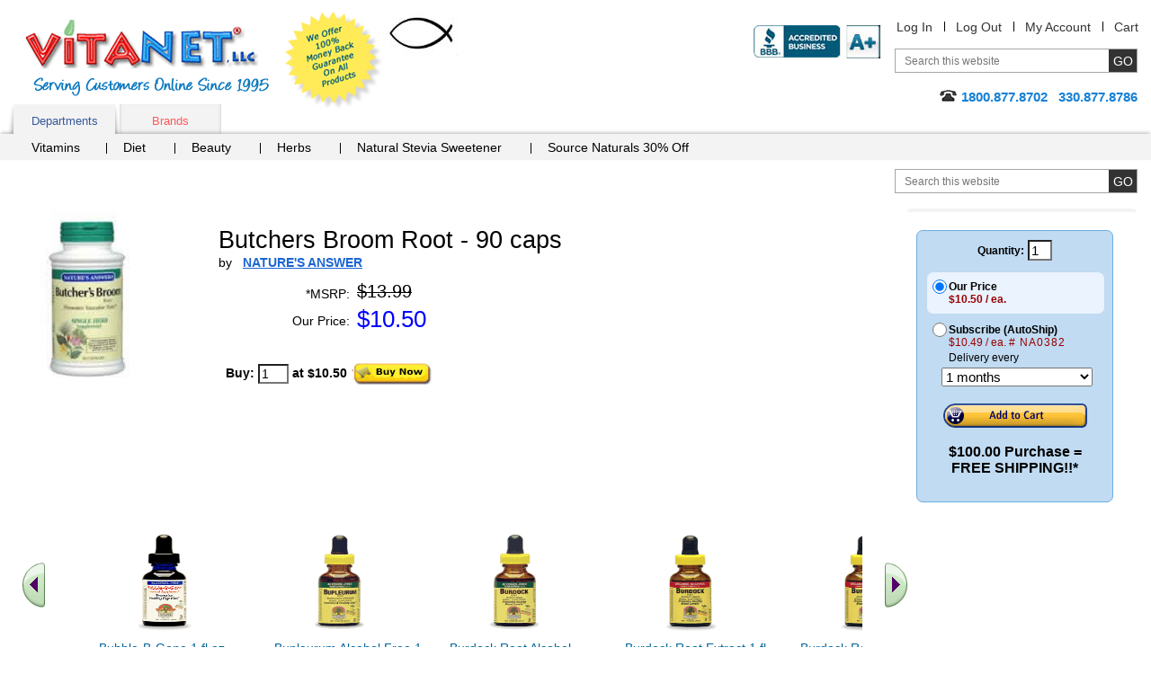

--- FILE ---
content_type: text/html;charset=UTF-8
request_url: https://vitanetonline.com/description/NA0382/vitamins/Butchers-Broom-Root/
body_size: 15875
content:



<!DOCTYPE html>
<html lang="en">
<head>



	<meta charset="utf-8">

	<TITLE>Butchers Broom Root 90 caps by NATURE'S ANSWER available at VitaNet&reg, LLC</TITLE>

	<meta name="viewport" content="width=device-width, initial-scale=1.0">

	<META NAME="description" CONTENT=" Sale today on Butchers Broom Root 90 caps from NATURE'S ANSWER, We carries a large selection of NATURE'S ANSWER products call today and get free shipping or additional discounts: 1-800-877-8702.">

	<META NAME="keywords" CONTENT="Butchers Broom Root,NATURE'S ANSWER,NATURE'S ANSWER Butchers Broom Root">

	<meta name="robots" CONTENT="index,follow,ALL"> 
	
	<meta name="geo.region" content="US-OH" />
	<meta name="geo.placename" content="Hartville" />
	<meta name="geo.position" content="40.97012;-81.356896" />
	<meta name="ICBM" content="40.97012, -81.356896" />




<style>
.nav a,a{text-decoration:none}.add-nav,.comodo,.content-block,.description-product,.description-product .heading-block,.form-block,.guarantee,.header-block,.logo,.nav .drop,.rating-block,.skip,.tabset{overflow:hidden}#popup2 .lightbox-holder p,.btn-more,.discount img,.features dd,.features p,.footer-item,.footer-item p,.frequently-block p,.gallery p,.guarantee-block p,.options-list p,.popular-section .block p,.post .by dd,.post p,.product-block .info dd,.product-block p,.quantity-form dd,.share-list,.side-frame p,.thank-block p,body{margin:0}fieldset,form,img{border-style:none}.add-nav li:after,.skip{width:1px;position:absolute}.add-nav,.footer-item,.tabset{list-style:none}.box-section .box-holder:after,.box-section .description:after,.box-section:after,.main-section:after,.nav .drop-content:after,.nav .drop-frame:after{content:" ";display:block;clear:both}#stservicewidget,.active .lightbox-section,.footer-item li:before,.footer-list li:first-child:before,.hidden,.inner-page .add-nav li:first-child:after,.nav .active:after,.nav li:first-child:after,.nav>li.hover:after,.pagination-block .pagination li:first-child:before,.phone .type,.post-form label,.print-logo,.quantity-form input[type=submit]{display:none}.active .thank-block,.logo,.logo a,.product-block .image,.radio-block .title,.tabset a.active:after,.tabset a.active:before,.tabset a:hover:after,.tabset a:hover:before,body.header-drop-active .header-section,img{display:block}html{font-size:85%}*{font-size:100.01%}input[type=image]{outline:0}body{color:#000;font:14px Verdana,Arial,sans-serif;background:#fff;-webkit-text-size-adjust:none;-webkit-appearance:none;min-width:220px}body.nav-active #header .tab-section{max-height:4000px;visibility:visible;-webkit-transform:translateY(0);-ms-transform:translateY(0);transform:translateY(0)}body.nav-active .nav-opener span{opacity:0}body.nav-active .nav-opener:after,body.nav-active .nav-opener:before{-webkit-transform:rotate(45deg);-ms-transform:rotate(45deg);transform:rotate(45deg);top:50%;left:50%;margin-left:-15px}body.nav-active .nav-opener:after{-webkit-transform:rotate(-45deg);-ms-transform:rotate(-45deg);transform:rotate(-45deg)}body.header-drop-active .header-info-opener:before{-webkit-transform:rotate(180deg);-ms-transform:rotate(180deg);transform:rotate(180deg)}img{max-width:100%;height:auto}a{color:#069}input,select,textarea{font:100% Arial,Helvetica,sans-serif;vertical-align:middle;color:#000}fieldset,form{margin:0;padding:0}input[type=submit],input[type=text]{-webkit-appearance:none;-webkit-border-radius:0!important}#header,.add-nav li,.nav .drop-content,.nav li,.nav>li,.quality-rating,.search-form,.tabset li{position:relative}.skip{left:-10000px;top:auto;height:1px}#wrapper,.review-list .review-footer{width:100%;overflow:hidden}#header{margin:0 0 34px;padding:2px 0 0}.inner-page #header{margin:0 0 17px}.gallery li>img,.inner-page2 #header{margin:0 0 19px}.header-block{margin:0 0 -13px;padding:0 15px}.logo{float:left;background:url(/images/logo.png) 0 0/cover no-repeat;width:270px;height:85px;margin:10px 17px 15px 14px;text-indent:-9999px}.comodo,.guarantee{width:110px;height:110px;text-indent:-9999px;float:left}.logo a{height:100%}.add-nav .cart a,.add-nav li,.phone{display:inline-block}.guarantee{background:url(/images/logo-guarantee.png) 0 0/cover no-repeat}.header-section{float:right;text-align:right;padding:10px 0}#footer,.btn-go,.btn-post,.footer-list,.tabset a,.thank-block{text-align:center}.info-list dt,.logo-list,.logo-list img,.logo-list li,.phone-block{text-align:right}.add-nav{padding:0;margin:0 -10px 16px 0;font:1em/1.182em Verdana,Arial,sans-serif}.add-nav li{margin:0 -4px 0 0;padding:0 13px}.add-nav li:after{content:"";left:0;top:2px;height:11px;background:#000}#popup2 .lightbox-block,.add-nav li:first-child,.pagination-block .pagination li:first-child,.radio-block .radio-holder{background:0 0}.add-nav a{color:#333}.form-block{margin:0 0 17px;padding:0 0 0 16px}.search-form{max-width:268px;float:right;border:1px solid #a6a6a6;width:100%}.search-form .text{float:left;background:0 0;border:0;width:100%;font-size:12px;height:19px;line-height:1;padding:3px 41px 3px 10px;color:#767676;outline:0}.btn-go{width:31px;height:25px;cursor:pointer;background:#333;border:0;color:#fff;font:14px/1 Verdana,Arial,sans-serif;text-transform:uppercase;letter-spacing:0;position:absolute;outline:0;padding:0 2px;right:0;top:0}#footer,.gallery .old,.items-block h4,.number,.post .title,.quantity-form dt,.quantity-form label,.radio-block .price em{letter-spacing:1px}.phone{background:url(/images/ico-phone.png) 0 2px no-repeat;padding:0 0 2px 24px;color:#1580d5;font:bold 1.083em/1.308em Verdana,Arial,sans-serif}.nav-block .nav,.tab-holder,.tabset a{background:#f3f3f3}.tabset{padding:0 0 0 15px;margin:0;font:13px/15px Verdana,Arial,sans-serif}.tabset li{float:left;margin:0 5px 0 0}.tabset li:last-child{padding-right:0}.tabset a{display:block;width:113px;height:22px;padding:11px 0 0;color:#ff5a5a;box-shadow:inset 0 -2px 4px -1px rgba(0,0,0,.3)}.tabset a:after,.tabset a:before{content:"";position:absolute;width:10px;height:30px;background-color:transparent;right:4px;top:5px;-webkit-transform:rotate(-7deg);-ms-transform:rotate(-7deg);transform:rotate(-7deg);box-shadow:5px 0 4px rgba(0,0,0,.3);z-index:-1;display:none}.tabset a:before{right:auto;left:4px;-webkit-transform:rotate(7deg);-ms-transform:rotate(7deg);transform:rotate(7deg);box-shadow:-5px 0 4px rgba(0,0,0,.3)}.nav .drop,.nav>li:after{position:absolute;left:0}.tabset a.active,.tabset a:hover{border:0;margin:0;width:113px;color:#36599c;text-decoration:none;box-shadow:none}.tab-holder{padding:5px 0 0 25px;box-shadow:0 -2px 4px -1px rgba(0,0,0,.3)}.nav,.nav .drop-list{margin:0;list-style:none}.nav-block:after,.nav:after,.quantity-form .row:after{clear:both;display:block;content:""}.nav{padding:0}.nav-block .nav{padding:3px 0 2px 7px}.nav>li{float:left;margin:0 -1px 0 0}.nav>li:after{content:"";top:50%;width:1px;height:12px;background:#000;margin-top:-7px}.nav a{color:#000;display:inline-block;padding:2px 33px 6px 19px}.nav>li:first-child>a{padding:2px 30px 6px 10px}.nav-block .nav li:first-child a{padding:2px 24px 6px 18px}.nav .active a,.nav li.hover>a{background:#2e82dd;color:#fff}.nav .drop{top:100%;width:463px;border:2px solid #2e82dd;display:block;background:#fff;opacity:1;box-shadow:4px 4px 5px rgba(0,0,0,.4)}.nav .drop-frame{padding:0 0 17px}.nav .drop .col{width:50%;float:left}.drop .title{display:block;font:bold 13px/14px Helvetica,Arial,sans-serif;color:#2d81dd;padding:9px 14px 12px;background:-webkit-linear-gradient(top,#fff 0,#f6f6f6 15%,#cecece 100%) #cecece;background:linear-gradient(to bottom,#fff 0,#f6f6f6 15%,#cecece 100%) #cecece}.nav .drop-list{padding:7px 15px;font:12px/18px Arial,Helvetica,sans-serif}.nav .drop-list li,.nav li:first-child .drop-list li a{float:none;padding:0;background:0 0}.nav .drop-list a,.nav li.hover .drop-list a{color:#333;padding:0;background:0 0}.nav .drop-list a:hover,.nav li .drop-list a:hover{text-decoration:underline;color:#333;background:0 0;padding:0}#main{width:100%;padding:0 0 10px}.main-section{margin:0 0 35px;padding:0 15px}#content{width:100%;float:left}.c1{margin:0 256px 0 0}.content-block{padding:2px 20px 21px 0}.logo-list{padding:0;margin:0;list-style:none;float:right}#header .logo-list{padding:16px 0 0;text-align:left}.logo-list li{display:inline}#header .logo-list li{text-align:left}.logo-list img{vertical-align:top;display:block;margin:0 0 17px auto}#header .logo-list img{text-align:left;margin:0 0 20px}.product-block{float:left;color:red;font:1em/1.167em Verdana,Arial,sans-serif;text-align:center;min-width:131px;padding:0 68px 0 0}.product-block .slideset{width:160px}.footer-item,.footer-list li,.product-block img,.product-box .product img{display:inline-block;vertical-align:top}.description-product{max-width:100%;padding:18px 0 0}.description-product .heading-block{padding:0 57px 0 0}.description-product h1,.post-block .description-product h3{margin:0;color:#000;float:left;font:1.917em/1.174em Verdana,Arial,sans-serif;padding:0 0 1px}.share-block{float:right;padding:3px 0}.description-product a{color:#1b65d2;text-decoration:underline}.rating-block{line-height:1.667em;margin:0 0 12px}.rating{float:left;margin:0 7px 0 0}.features,.info-list,.info-list dd{margin:0;overflow:hidden}.ico img,.rating img,.review-list .rating img{vertical-align:top}.description-product .rating-link,.radio-block .save{float:left;color:#900}.info-list{font:1em/1.750em Verdana,Arial,sans-serif}.info-list .retail,.info-list .sale{line-height:1em;vertical-align:top;padding:0 0 3px;display:inline-block}.info-list dt{float:left;width:146px;padding:3px 0}.info-list dd{padding:3px 0 3px 8px;width:279px}.info-list form{margin-top:20px}.info-list .retail{font-size:1.417em}.info-list .sale{color:#0000ff;font-size:1.833em;margin:-2px 0 0}.features{line-height:1.833em}.features dt,.post .by dt,.review-list .by dt{float:left;padding:0 4px 0 0}#sidebar{width:256px;float:right;margin:0 0 0 -256px;display:inline}.side-form{width:217px;background:#c0dbf2;border-radius:7px;border:1px solid #6daee1}.form-frame{width:217px;overflow:hidden;padding:10px 0 28px}.side-form .select-row{text-align:center;margin:0 0 13px}.side-form .select-row label{color:#000;font:12px/20px Verdana,Arial,sans-serif;display:inline-block;margin:1px 0 0}.tab-container{margin:0 11px}.post-block .rating-block,.radio-section{margin:0 0 10px}.radio-block{width:197px;overflow:hidden;background:0 0;margin:0 0 2px;cursor:pointer}.radio-block.active{background:#eaf3fe;border-radius:7px}.radio-frame{background:0 0;padding:8px 5px 9px 6px;width:186px}.radio-block.active .radio-frame{background:url(/images/bg-tab-label.png) -394px 100% no-repeat}.tab-container input[type=radio]{float:left;margin:0 2px 0 0;padding:0;width:16px;height:16px}.radio-block .tabs-holder{width:100%}.radio-block .tabs-holder:after{content:"";display:block;clear:both}.radio-block .tab-box{overflow:hidden;font:12px Arial,Verdana,sans-serif;color:#000;text-align:left;display:block;padding:1px 0 0}.radio-block .title-select{display:block;padding:3px 0}.radio-block .price{padding:0 6px 0 0;color:#900}.radio-block .price em{font-size:12px;font-style:normal}.radio-block .save-block{display:block;overflow:hidden;margin:0}.radio-block .save-title{float:left}.radio-block select{margin:0 0 0 2px;width:168px}.tab-container .tabs{width:100%;overflow:hidden;position:relative}.tab-container .tab-content{width:100%;overflow:hidden;text-align:center;color:#000;font:16px Verdana,Arial,sans-serif}.tab-container .btn-add,.tab-container .btn-subscribe{margin:0 auto;display:block;background:url(/images/btn-add-to-cart.png) no-repeat;width:160px;height:27px;text-indent:-9999px;overflow:hidden;cursor:pointer;border:0;outline:0}.side-holder{background:url(/images/bg-side-block.gif) no-repeat}.side-frame{width:236px;overflow:hidden;padding:24px 10px 18px;text-align:center;color:#147fd4;font:bold 1.083em/1.308em Arial,Helvetica,sans-serif}.main-tab{overflow:hidden;margin:0 0 -6px}.main-tab .tabset{width:100%;padding:0;border-bottom:6px solid #d9f1fd}.main-tab .tabset li{padding:0 5px 0 0;margin:0}.main-tab .tabset a{color:#535362;background:#f3f3f3;text-align:center;padding:0 0 0 4px;height:32px;width:auto}.main-tab .tabset span{display:block;cursor:pointer;padding:7px 21px 0 10px;height:32px}.main-tab .tabset a.active,.main-tab .tabset a:hover{color:#525261;background:url(/images/bg-tabset-h.gif) no-repeat}.main-tab .tabset a.active span,.main-tab .tabset a:hover span{background:url(/images/bg-tabset-h.gif) 100% -38px no-repeat #d9f1fd}.main-tab .tab-content{padding:12px 10px 0}#sidebar .product-list .description,.block .description,.items-section ul,.lightbox-section,.reviews-block,.reviews-holder{overflow:hidden}.reviews-block h4{margin:0 0 14px;font:1.417em/1.235em Verdana,Arial,sans-serif}.post{overflow:hidden;margin:0 0 29px}.post .heading-block{width:100%;overflow:hidden;font:1.167em/1.286em Verdana,Arial,sans-serif;margin:0 0 7px}.post .rating{float:left;margin:0 13px 0 0}.post a{color:#0085b2;text-decoration:underline}.items-block{overflow:hidden;padding:0 0 14px 5px}.items-section,.share-section{overflow:hidden;padding:0 15px}.popular-block{font:1.083em/1.308em Verdana,Arial,sans-serif;float:left;min-height:317px;background:url(/images/arrow-popular.png) 100% 16px no-repeat;padding:0 10px 0 0;width:167px}.popular-block .title{display:block;font-weight:700;margin:0 0 39px;color:#da0d0e}.popular-list{padding:0;margin:0;list-style:none;letter-spacing:-1px}.popular-list li{padding:12px}.popular-list a{color:#069}.gallery{overflow:hidden;position:relative;text-align:center;padding:36px 50px 0 65px}.gallery .link-next,.gallery .link-prev{position:absolute;left:10px;top:70px;margin:0;width:25px;height:50px;overflow:hidden;text-indent:-9999px;background:url(/images/slider-arrows-sprite.png) no-repeat;cursor:pointer;z-index:5}.gallery .link-next{left:auto;right:0;background-position:-28px 0}.gallery .holder,.gallery-product .holder{width:100%;overflow:hidden;text-align:left}.gallery .gmask-center,.gallery-product .gmask-center{overflow:hidden;position:relative;z-index:1}.gallery .gmask{float:left;overflow:hidden;position:relative;width:100%;min-height:345px;vertical-align:top}.gallery .holder ul{width:99999px;margin:0;padding:30px;float:left;color:#333;list-style:none}.gallery .holder li{float:left;position:relative;overflow:hidden;padding:0 30px 0 0;width:25%;max-width:150px;text-align:center}.gallery li>img{display:inline-block;padding:0 21px 0 0;vertical-align:top}.gallery .description{color:#333;text-align:left;font:1em/1.500em Verdana,Arial,sans-serif}.gallery .rating-block{overflow:hidden;margin:0 0 3px}.gallery .rating-block img{padding:0;margin:0}.logo-section{overflow:hidden;text-align:center;padding:0 15px}.logo-section .logo{display:block;margin:0 auto 20px;background:url(/images/logo2.png) no-repeat;width:155px;height:33px;float:none}.logo-section .logo-list{padding:0 8px 0 0;margin:0;list-style:none;height:1%;float:none;overflow:hidden;text-align:center}.logo-section .logo-list li{display:inline-block;vertical-align:bottom;margin:0 -4px 0 0;padding:0 3px}.inner-page .side-block{margin:0 0 27px}#quote,.email a,.footer-item a,.footer-list a{color:#000}#footer{width:100%;background:#e2e2e2;font:1em/1.636em Arial,Helvetica,sans-serif;color:#333}.footer-block{max-width:640px;margin:0 auto;padding:17px 0}.footer-item,.inner-page .main-tab .tabset,.inner-page .main-tab .tabset li{padding:0 5px}.footer-item{width:30%;margin-right:-4px;box-sizing:border-box;max-width:165px}.header-info-opener,.nav-opener{width:40px;height:40px;background:0 0;position:relative;text-align:center}.footer-item.wide{width:40%;max-width:235px}.footer-item address{font-style:normal}.email{margin:10px 0 0}.inner-page #header{padding-top:12px;margin-bottom:10px}.inner-page .search-form{min-width:268px}.inner-page .content-block{padding:2px 20px 2px 0}.inner-page .gallery{padding:5px 50px 0 65px}.inner-page .gallery .holder li{max-width:165px;width:25%}.inner-page .gallery .holder li>img{margin:0 0 9px;height:111px}.inner-page .gallery .gmask{min-height:245px}.inner-page .main-tab .tabset span{padding:7px 15px 0}.inner-page .main-tab .tabset a{box-shadow:none;height:32px;background:#f3f3f3;padding:0}.inner-page .main-tab .tabset a.active,.inner-page .main-tab .tabset a:hover{color:#525261;background:#d9f1fd}.inner-page .main-tab .tabset a:after,.inner-page .main-tab .tabset a:before{box-shadow:6px 0 0 rgba(0,0,0,.5);-webkit-transform:rotate(-11deg);-ms-transform:rotate(-11deg);transform:rotate(-11deg);right:10px}.inner-page .main-tab .tabset a:before{left:10px;box-shadow:-6px 0 0 rgba(0,0,0,.5);-webkit-transform:rotate(11deg);-ms-transform:rotate(11deg);transform:rotate(11deg)}.nav-opener{display:none;float:left;margin:-50px 0 0 15px;border-radius:8px;border:1px solid #ddd}.nav-opener span,.nav-opener:after,.nav-opener:before{background:#ffa600;position:absolute;top:30%;width:80%;height:3px;left:50%;-webkit-transition:.2s linear;transition:.2s linear;margin:-2px 0 0 -15px}.nav-opener:after,.nav-opener:before{content:"";top:50%;margin-top:-2px}.nav-opener:after{top:70%;margin-top:-2px}.header-info-opener{display:none;border-radius:8px;line-height:20px;border:1px solid #ddd;clear:both;float:right}.header-info-opener:before{content:"";position:absolute;left:50%;top:50%;width:24px;height:24px;margin:-12px 0 0 -12px;background:url(/images/arrow-down.svg) 50% 50%/contain no-repeat}@media all and (min-width:1024px){.nav .drop-list{display:block!important;opacity:1!important}.footer-item address a{cursor:default}.footer-item address a:hover{text-decoration:none}}@media all and (max-width:1199px){.gallery .holder li{padding:0 27px 0 0}.popular-section /*.block{width:20%;margin:0 -4px 0 0;padding:0 10px}*/.inner-page .gallery{padding:5px 50px 0 45px}.inner-page .gallery .holder li{max-width:162px;padding:0 25px}.inner-page .gallery .holder li>img{padding:0}}@media all and (max-width:1023px){.info-list dd,.nav .drop{width:auto}.form-frame,.nav .drop .col.alt,.radio-block,.radio-frame,.side-block,.side-form,.subscribe-form{width:100%}.gallery-product .slide03 h2,.gallery-product h2{position:static;text-align:left}.shop-bar,.slide04 .shop-bar{bottom:auto;right:10px}#sidebar,.gallery .old,.nav-opener{display:block}*{box-sizing:border-box}blockquote{margin:5px 10px}.header-block{margin:0 0 10px}.search-form .text{height:25px}.tab-section{padding:0 15px;-webkit-transform:translateY(-100%);-ms-transform:translateY(-100%);transform:translateY(-100%);visibility:hidden;max-height:0}.block.guaranteed .title,.box-section .description,.description-product .heading-block,.gallery-product .slide01 img,.gallery-product .slide02 img,.gallery-product .slide03 img,.nav .drop-frame,.tabset{padding:0}.tabset a{height:auto;padding:10px 5px}.nav>li:after,.tabset a.active:after,.tabset a.active:before,.tabset a:hover:after,.tabset a:hover:before{display:none}.tab-holder{padding:0 15px;margin:0 -15px}.nav>li{float:none;margin:0}.nav li.drop-active .drop{border:solid #aaa;border-width:1px 0}.nav a{padding:4px 15px}.nav>li:first-child>a{padding:5px 15px}.nav .active a,.nav li.hover>a{background:0 0;color:#2e82dd}.nav .drop{position:static;border:none;margin:0 -15px;padding:0 30px;box-shadow:4px 0 5px rgba(0,0,0,.4)}.nav .drop .col{width:100%;float:none}.drop .title{background:0 0;padding:5px 10px}.nav .drop-list{background:#f7f7f7;margin:0 -45px;padding:10px 70px;box-shadow:3px 0 4px rgba(0,0,0,.4)}#content,.gallery .new,.gallery .old{float:none}.c1{margin:0 0 15px}.content-block{padding:15px}#header .logo-list{padding:10px 0 0;clear:both}.logo-list li{display:inline-block;vertical-align:middle;padding:0 5px 10px}#header .logo-list img,.logo-list img,.side-block{margin:0 auto}.product-block{padding:0 20px 0 0}.description-product{padding:20px 15px}#sidebar{width:50%;float:none;margin:0 auto 15px}.side-form{margin:0 auto 10px}.form-frame{padding:10px 15px}.gallery-product .holder li.slide02,.gallery-product .holder li.slide03,.gallery-product .holder li.slide04,.radio-frame,.shipping-block .frame{padding:10px}.popular-section,.side-form .select-row{text-align:left}.block.shipping .title,.radio-block,.tab-container{margin:0}.shipping-block,.shipping-block .frame{margin:0 0 10px;width:100%}.side-frame{width:100%;padding:15px 15px 5px}.slide02 .shop-bar,.slide04 .shop-bar{width:auto;padding:5px}.card-block{width:100%;padding:5px 10px}.gallery{padding:30px 60px 0}.gallery .link-next,.gallery .link-prev{top:50%;margin-top:-25px}.gallery .holder li{padding:0 15px;max-width:155px}.gallery li>img{padding:0;width:auto;height:111px}.logo-section .logo-list{margin:0 auto 20px;padding:0}.gallery-product .holder li.slide01{padding:10px 10px 70px}.gallery-product h2{margin-right:100px}.shop-bar{left:10px;top:78%;padding:5px}.slide04 .discount{left:auto;right:10px;top:35px}.btn-shop:before{width:20px;height:20px;margin-top:-11px}.btn-shop,.slide02 .btn-shop{padding-left:27px;height:40px}.btn-shop{font-size:14px;line-height:40px}.slide04 .btn-shop{margin-left:10px}.slide01 .heading,.slide02 .heading,.slide04 .heading{font-size:16px;line-height:18px;padding:0 5px;float:none;display:block;overflow:hidden}.slide02 .heading{width:auto;line-height:18px;padding:0 5px;overflow:hidden;margin:0}.block,.block.guaranteed,.block.shipping{margin:0 0 10px;padding:10px 5px}.guaranteed .ico,.ico{margin:0 5px 5px 0}.ico{width:30%}.block.shipping .ico{margin:0 0 5px 5px}.block.shipping .description{overflow:visible}.pagination-block{text-align:center;padding:0;margin:0 0 15px}.pagination-block .title{padding:0 0 10px}.pagination-block .pagination{float:none;display:inline-block;vertical-align:top}.pagination-block .pagination li{padding:0 6px}.box-section .box{margin:0 -4px 2% 2%;padding:0;max-width:100%}.box-section .box-holder{padding:10px 0}.box-section .btn-shop{width:90px}.items-block .header-block,.reviews-block .header-block{margin:0 0 5px}#footer{letter-spacing:0}.copyright{padding:5px 10px}.footer-list{margin:0 0 20px}.inner-page .search-form{min-width:100%}.inner-page .add-nav{margin:0 0 16px}.inner-page .add-nav li:last-child{padding-right:4px}.inner-page .content-block{padding:0;margin:0 0 20px}}@media all and (max-width:767px){.add-nav,.phone-block{text-align:left}#header{padding:10px 0}.logo{width:135px;height:42px;margin:8px 10px 0 0}.jc{width:45px;height:25px}.guarantee{width:60px;height:60px}.header-section{background:#f1f1f1;padding:10px;display:none;position:absolute;left:0;top:100%;z-index:999;width:100%;right:0}.add-nav{margin:0 0 10px;text-transform:uppercase}.add-nav li:after{display:none}.add-nav li,.forum-links a:first-child,.header-info-opener{display:block}.add-nav li{margin:0;padding:5px 0}.form-block{margin:0 0 10px;padding:0}.search-form{max-width:100%}.search-form .text{color:#333;background:#fff}#header .logo-list{text-align:right;padding:0;position:absolute;right:15px;top:25px;max-width:230px}#header .logo-list li{width:45%}#sidebar,.product-block .slideset{width:100%}.product-block{width:100%;float:none;padding:0}.description-product{padding:10px 0;max-width:100%;margin:0 auto}.gallery-product,.side-content{float:none;padding:0;margin:0 0 15px;width:100%}.gallery .holder li{max-width:170px}.slide04 .shop-bar{left:10px}.slide03 .discount{top:35px}.box-section .box{width:100%;max-width:400px;margin:0 auto 10px}.popular-section .block{width:33%}.inner-page .add-nav{margin:0 0 10px}.inner-page .gallery .holder li{max-width:180px}.zoomWindow{display:none!important}}@media all and (max-width:479px){.header-block{margin:0 0 50px}.logo{float:none;margin:0 auto}.tabset-section{clear:both;padding-top:15px}#header .logo-list{position:static;float:right;clear:none;margin-top:14px;max-width:200px}.description-product{max-width:100%}.info-list dt{width:105px}.gallery{padding:30px 30px 0}.gallery .link-next,.gallery .link-prev{left:0}.gallery .link-next{right:0;left:auto}.box-section .color02 .product,.box-section .color04 .product,.box-section .color05 .product,.box-section .color06 .product,.box-section .product{bottom:10px;left:20px}.gallery .gmask{min-height:290px}.gallery .holder li{max-width:230px}.logo-section .logo-list{width:100%}.discount,.logo-section .logo-list li{width:20%}.gallery-product .holder li.slide01,.gallery-product .holder li.slide02,.gallery-product .holder li.slide04{padding:10px 10px 75px}.gallery-product .holder li.slide03{padding:10px 10px 50px}.gallery-product h2{margin:25px 0 10px}.gallery-product .slide03 h2{margin-bottom:10px}.shop-bar{height:60px;top:76%}.slide03 .discount{top:140px}.slide04 .discount{top:120px}.slide03 .btn-shop{bottom:10px}.slide01 .heading,.slide02 .heading,.slide04 .heading{font-size:14px;line-height:16px}.slide02 .heading{line-height:16px}.pagination-block .title{float:none;display:block}.pagination-block .pagination li:first-child{float:none;width:100%}.box-section .product{width:35%}.box-section h3{margin:0 15px 10px 55px}.popular-section .block{width:50%}.footer-item,.footer-item.wide{width:100%;max-width:100%;display:block;margin:0 0 10px}.inner-page .gallery{padding:0 30px}.inner-page .gallery .holder li{max-width:217px;padding:0 15px}.nav-opener{margin:-40px 0 0 15px}.header-info-opener{position:absolute;right:15px;top:122px}}
.ingredient_table { width:100%; display:inline-table; text-align:center; vertical-align:top; }
.dshea_table_div { width:100%; text-align:left; vertical-align:top; padding:0px 0px 0px 0px; }
.dshea_table_top { width:100%; vertical-align:top; border-width:1px 1px 1px 1px; border-style:solid; border-color:#323232; 
  -moz-border-top-left-radius:4px;
  -moz-border-top-right-radius:4px;
  -webkit-border-top-left-radius:4px;
  -webkit-border-top-right-radius:4px;
  border-top-left-radius:4px;
  border-top-right-radius:4px; }
.dshea_table_bottom { width:100%; vertical-align:top; border-width:0px 1px 1px 1px; border-style:solid; border-color:#323232; 
  -moz-border-bottom-left-radius:4px;
  -moz-border-bottom-right-radius:4px;
  -webkit-border-bottom-left-radius:4px;
  -webkit-border-bottom-right-radius:4px;
  border-bottom-left-radius:4px;
  border-bottom-right-radius:4px; }
</style>
	
	<!--[if IE 9]>
		<link hreflang="en-us" media="all" rel="stylesheet" href="/css/ie.css">
	<![endif]-->






	<script type="text/javascript" src="/js/jquery.merg.mobile.mini1.js" async></script>






<script async src="https://www.googletagmanager.com/gtag/js?id=G-ET38GKM4DW"></script>
<script>
  window.dataLayer = window.dataLayer || [];
  function gtag(){dataLayer.push(arguments);}
  gtag('js', new Date());

  gtag('config', 'G-ET38GKM4DW');
</script>
<script async type="text/javascript">
    (function(c,l,a,r,i,t,y){
        c[a]=c[a]||function(){(c[a].q=c[a].q||[]).push(arguments)};
        t=l.createElement(r);t.async=1;t.src="https://www.clarity.ms/tag/"+i;
        y=l.getElementsByTagName(r)[0];y.parentNode.insertBefore(t,y);
    })(window, document, "clarity", "script", "j2aaeoamaz");
</script> <script type="application/ld+json">
{
  "@context": "https://schema.org/",
  "@type": "Product",
  "name": "Butchers Broom Root 90 caps",

"image": "https://vitanetonline.com/images/products/SIButchersBroom.jpg",

  "description": "This unique product Butchers Broom Root 90 caps by NATURE'S ANSWER can help support anyones health and wellness goals.",
  "mpn": "083000161384",
  "gtin": "083000161384",
  "sku": "NA0382",

  "brand": {
    "@type": "Brand",
    "name": "NATURE'S ANSWER"
  },
 
  "offers": {
    "@type": "Offer",
"url": "https://vitanetonline.com/description/NA0382/vitamins/Butchers-Broom-Root/",

    "priceCurrency": "USD",
    "price": "10.49",
    "priceValidUntil": "2026-12-31",

    "itemCondition": "http://schema.org/NewCondition",
    "availability": "http://schema.org/InStock",
    "seller": {
      "@type": "VitaNet&reg, LLC",
      "name": "Sales Dept"
    }
  }
}
</script>

</head>
<body itemscope itemtype="//schema.org/WebPage" class="inner-page" >
	<div id="wrapper" class="vcard">
		<noscript><div>Javascript must be enabled for the correct page display</div></noscript>
		<a class="skip" href="#main">Skip to Main</a>
		<div itemscope itemtype="//schema.org/WPHeader" id="header">
			<div class="header-block">
				<b class="logo"><a href="/" class="fn org url" accesskey="1">VitaNet &reg; LLC. Serving Customers Online Since 1995</a></b>
				<strong class="print-logo"></strong>
				<a href="#" class="guarantee"  title="12 month return policy on any order from purchase date, We pay the shipping back on all returns for a 100% refund of purchase price on the product returned to us whether opened or not opened.">We Offer 100% Money Back Guarantee On All Products</a><img class="jc" align="left" src="/images/jc.jpg" width="85" height="50" alt="John 3:16" border="0">
				

				<a href="#" class="header-info-opener" aria-label="Drop down Menu Right Side"></a>
				<div class="header-section">
					<ul class="add-nav">
						<li><a href="/user--registration.cfm" rel="nofollow">Log In</a></li>
						<li><a href="/logout.cfm" rel="nofollow">Log Out</a></li>
						<li><a href="/useraccount.cfm" rel="nofollow">My Account</a></li>
						<li><a class="cart" href="/viewcart1.cfm" rel="nofollow">Cart</a></li>
					</ul>
					<div class="form-block">
						<form action="/search.cfm" class="search-form" autocomplete="off">
							<fieldset>
								<input accesskey="4" title="Search field" class="text clear-input" type="text" name="txtCriteria" value="Search this website" />
								<input class="btn-go" type="submit" value="go" />
							</fieldset>
						</form>
					</div>
					<div class="phone-block">
						<span class="phone tel"><span class="type">Online</span><span class="value">1800.877.8702</span> &nbsp; <span class="value">330.877.8786</span></span>
					</div>
				</div>
			<ul class="logo-list">
<li><span id="productpage34"  onClick="window.location='//www.bbb.org/canton/business-reviews/vitamins-and-food-supplements/vitanet-llc-in-hartville-oh-7002945/'" onmouseover="window.status='//www.bbb.org/canton/business-reviews/vitamins-and-food-supplements/vitanet-llc-in-hartville-oh-7002945/'; document.getElementById('productpage34').className = 'dynamicnavbarlinks_hover';" onmouseout="window.status=''; document.getElementById('productpage34').className = 'dynamicnavbarlinks';" class="dynamicnavbarlinks"><img src="/images/bbbratings.jpg"  alt="BBB&reg; Accredited Business" width="141" height="37"/></span></li>

							</ul>	
			</div>
			<a href="#" class="nav-opener" aria-label="drop down menu left side"><span></span></a>
			<div class="tab-section">
				<div class="tabset-section">
					<ul class="tabset" id="tabset">
						<li><a href="#tab-1" class="tab active" alt="Department tab">Departments</a></li>
						<li><a href="#tab-2" class="tab" alt="all brands">Brands</a></li>




					</ul>
				</div>
				<div class="tab-holder">
					<div class="tab-content" id="tab-1">
						<ul class="nav">
							<li>
								<a href="/search/Vitamin/Vitamin/" rel="nofollow" alt="general vitamin supplements">Vitamins</a>
								
							</li>
							<li>
								<a href="/search/Diet/Diet/" rel="nofollow" alt="diet products">Diet</a>
								
							</li>
							<li>
								<a href="#" rel="nofollow" alt="beauty products">Beauty</a>
								
							</li>
							<li>
								<a href="/searchs/Herb/Herb/" rel="nofollow" alt="herbal supplements">Herbs</a>
								
							</li>
							<li>
								<a href="/search/Sure_Stevia/Sure_Stevia/" rel="nofollow" alt="Natural Stevia Sweeteners">Natural Stevia Sweetener</a>
								
							</li>
							<li><a href="/sourcenaturals/home.cfm" rel="nofollow" alt="Source Naturals Products with free shipping option">Source Naturals 30% Off</a></li>
						</ul>
					</div>
					<div class="tab-content" id="tab-2">
						<ul class="nav">
							<li><a href="/manufacture/Solaray/" rel="nofollow" alt="Solaray Brand vitamins">Solaray</a></li>
							<li><a href="/sourcenaturals/home.cfm" rel="nofollow" alt="Source Naturals Brand Vitamins">Source Naturals</a></li>
							<li><a href="/manufacture/NATURE%27S-WAY/" rel="nofollow" alt="Natures Way brand vitamins">Nature's Way</a></li>
							<li><a href="/manufacture/HYLANDS//" rel="nofollow" alt="Hyland brand vitamins">Hyland's</a></li>
							<li><a href="/manufacture/AVALON/" rel="nofollow" alt="avalon brand products">Avalon</a></li>
							<li><a href="/manufacture/JASON-NATURAL/" rel="nofollow" alt="Jason Naturals products">Jason</a></li>
							<li><a href="/manufacture/YOGI-TEAS_GOLDEN-TEMPLE-TEA-CO/" rel="nofollow" alt="Yogi herbal teas">Yogi</a></li>
							<li><a href="/manufacture/Kal/" rel="nofollow" alt="Kal brand Vitamins">Kal</a></li>
							<li><a href="/manufacturer.cfm" rel="nofollow" alt="List of all brands available on site">All Brands</a></li>
						</ul>
					</div>

					
					
				
					
				</div>
			</div>
		</div> 



		<div id="main">
			<div class="main-section">
					<div class="form-block">
						<form action="/search.cfm" class="search-form" autocomplete="off">
							<fieldset>
								<input aria-label="search website" accesskey="4" title="Search field" class="text clear-input" type="text" name="txtCriteria" value="Search this website" />
								<input class="btn-go" type="submit" value="go" aria-label="search site button"/>
							</fieldset>
						</form>
					</div>
									


				<div itemscope itemtype="//schema.org/Product" id="content">
					<div class="c1">

						<div class="content-block">
							<div class="product-block">
								<div class="slideset">
									<div class="sli de" style="height:320px;">

<a href="/images/products/SIButchersBroom.jpg" alt="Image of NATURE'S ANSWER Butchers Broom Root"><img itemprop="image"  src="/images/products/SIButchersBroom.jpg" alt="NATURE'S ANSWER: Butchers Broom Root 90 caps" height="224" width="131"></a>

					 



									</div>
								
								
</div>
							


</div>
							
							<div class="description-product">
								<div class="heading-block">

									<h1 itemprop="name">Butchers Broom Root - 90 caps</h1><br><br>by &nbsp; <A href="/manufacture/NATURE'S-ANSWER/"><b>NATURE'S ANSWER</b></A>
									<div class="share-block"></div>
								</div>
								<div class="rating-block">

								</div>
								<dl itemprop="offers" itemscope itemtype="//schema.org/Offer" class="info-list">
 								
								<dt>*MSRP:</dt><dd><span class="retail"><strike>$13.99</strike></span></dd> <dt>Our Price:</dt><dd><span itemprop="priceCurrency" content="USD" class="sale">$</span><span <span itemprop="price" class="sale">10.50</span> </dd> </dd>
									<dd><form action="/buy.cfm" method="post" enctype="multipart/form-data" ></dd>
<dd><b>Buy: <input type="text" aria-label="quantity to purchase" name="Quantity" value="1" size="2">

 at $10.50 
<input type="hidden" name="manf" value="NATURE'S ANSWER" >
<input type="hidden" name="description" value="Butchers Broom Root 90 caps" >
<input type="hidden" name="itemnumber" value="NA0382">

<input type="hidden" name="Sprice3" value="10.50"> 
<input type="hidden" name="Sprice" value="10.50">
<input src="/images/add-to-cart1.png" width="90" height="24" name="submit" type="image" value="" alt="add to cart button"></form> </b></dd> </dl>
							</div>
						</div>
				

					<div class="gallery">
							<a class="link-prev" href="#">&lt;</a>
							<a class="link-next" href="#">&gt;</a>
							<div class="holder">
								<div class="gmask-center">
									<div class="gmask">
									<ul>

										<li>
					 
					 <IMG border="0" width="62" height="111"  alt="NATURE'S ANSWER: Bubble-B-Gone 1 fl oz" src="/images/products/Bubble.gif" >
					 
											
											
											<div class="description">
							 
 
											<A HREF="/description/NA0266/vitamins/Bubble-B-Gone/" >Bubble-B-Gone 1 fl oz</a>
											
												<div class="rating-block">
													<img src="/images/rating.png" width="77" height="17" alt="image description" />
													
												</div>
												
													
												
											</div>
										</li>

										<li>
					 
					 <IMG border="0" width="62" height="111"  alt="NATURE'S ANSWER: Bupleurum Alcohol Free 1 fl oz" src="/images/products/bupleurumaf.gif" >
					 
											
											
											<div class="description">
							 
 
											<A HREF="/description/NA0287/vitamins/Bupleurum-Alcohol-Free/" >Bupleurum Alcohol Free 1 fl oz</a>
											
												<div class="rating-block">
													<img src="/images/rating.png" width="77" height="17" alt="image description" />
													
												</div>
												
													
												
											</div>
										</li>

										<li>
					 
					 <IMG border="0" width="62" height="111"  alt="NATURE'S ANSWER: Burdock Root Alcohol Free Extract 1 fl oz" src="/images/products/burdockaf.gif" >
					 
											
											
											<div class="description">
							 
 
											<A HREF="/description/NA0165/vitamins/Burdock-Root-Alcohol-Free-Extract/" >Burdock Root Alcohol Free Extract 1 fl oz</a>
											
												<div class="rating-block">
													<img src="/images/rating.png" width="77" height="17" alt="image description" />
													
												</div>
												
													
												
											</div>
										</li>

										<li>
					 
					 <IMG border="0" width="62" height="111"  alt="NATURE'S ANSWER: Burdock Root Extract 1 fl oz" src="/images/products/burdokfe.gif" >
					 
											
											
											<div class="description">
							 
 
											<A HREF="/description/NA0024/vitamins/Burdock-Root-Extract/" >Burdock Root Extract 1 fl oz</a>
											
												<div class="rating-block">
													<img src="/images/rating.png" width="77" height="17" alt="image description" />
													
												</div>
												
													
												
											</div>
										</li>

										<li>
					 
					 <IMG border="0" width="62" height="111"  alt="NATURE'S ANSWER: Burdock Root Extract 2 fl oz" src="/images/products/burdokfe.gif" >
					 
											
											
											<div class="description">
							 
 
											<A HREF="/description/NA0025/vitamins/Burdock-Root-Extract/" >Burdock Root Extract 2 fl oz</a>
											
												<div class="rating-block">
													<img src="/images/rating.png" width="77" height="17" alt="image description" />
													
												</div>
												
													
												
											</div>
										</li>

										<li>
					 
					 <IMG border="0" width="62" height="111"  alt="NATURE'S ANSWER: Butchers Broom Root 90 caps" src="/images/products/SIButchersBroom.jpg" >
					 
											
											
											<div class="description">
							 
 
											<A HREF="/description/NA0382/vitamins/Butchers-Broom-Root/" >Butchers Broom Root 90 caps</a>
											
												<div class="rating-block">
													<img src="/images/rating.png" width="77" height="17" alt="image description" />
													
												</div>
												
													
												
											</div>
										</li>

			<li>
										<div class="description">
											<p></p>
											
										</div>
										<br>
<center><A href="/similar-items/NA0382/vitamins-herbs/">.. Find More similar vitamins ..</a></center><BR>

									</li>
									</ul>
								</div>
							</div>
						</div>


					</div>

									

					</div>
				</div>
				<div id="sidebar">
					
					<div class="side-block">
						<div class="side-holder">
							<div class="side-frame">
								



								<form class="side-form" action="/buy.cfm" method="post" enctype="multipart/form-data" >

									<fieldset>
										<div class="form-holder">
											<div class="form-frame">
												<div class="select-row">
													<label for="quantity-field"><B>Quantity:</b></label>
													<input type="Text" name="Quantity" value="1" size="1" id="quantity-field">
													
												</div>
												


												<div class="tab-container">
													<div class="radio-section">
														
														<div class="radio-block active">
															<div class="radio-holder">
																<div class="radio-frame">
																	<label for="radio1">
																		<input id="radio1" value="1" name="radiotab" checked="checked" type="radio" />
																		<span class="tab-box">
																			<span class="title"><b>Our Price</b></span>
																			

<span class="price"><b>$10.50 / ea. </b> </span>


																		 	<input type="hidden" name="description" value="Butchers Broom Root 90 caps" >
																			<input type="hidden" name="manf" value="NATURE'S ANSWER" >
																		</span>
																	</label>

																</div>
															</div>
														</div>
														
														<div class="radio-block">
															<div class="radio-holder">
																<div class="radio-frame">
																	<div class="tabs-holder">
																		<label for="radio2">
																			<input id="radio2" value="2" name="radiotab" type="radio" />
																			<span class="tab-box">
																				<span class="save-block">
																					<span class="save-title"><b>Subscribe (AutoShip)</b></span>
																					<span class="save"> </span>
																				</span>
																				


<span class="price">$10.49 / ea. <em> # NA0382</em></span>


																				<span class="title-select">Delivery every</span>
																			
																		
																			</span>
																		</label>
																		<select name="months" aria-label="Choose a month">
																			<option aria-labelledby="one month" value="30">1 months</option>
																			<option aria-labelledby="two months" value="60">2 months (most common)</option>
																			<option aria-labelledby="three months" value="90">3 months</option>
																			<option aria-labelledby="four months" value="120">4 months</option>
																			<option aria-labelledby="five months" value="150">5 months</option>
																			<option aria-labelledby="six months" value="180">6 months</option>


																		</select>

																	</div>
																</div>
															</div>
														</div>
													</div>
													<div class="tabs">
														
														<div class="tab-content">
															<div class="slide">
																<input name="submit" class="btn-add" type="submit" value="Add to Cart     ">
<br>

											<center><strong class="title">$100.00 Purchase = FREE SHIPPING!!*</strong></center>
	
																
																
															
															</div>
														</div>
														
														<div class="tab-content">
															<div class="slide">
																<input name="submit" class="btn-add" type="submit" value="Add to Cart     ">
															</div>
														</div>
													</div>
												</div>
											</div>
										</div>
<input type="hidden" name="itemnumber" value="NA0382"><input type="hidden" name="Sprice" value="10.49"> 
									</fieldset>
								</form>


								
							</div>
						</div>
					</div>
				</div>
			</div>
			<div class="main-tab">
				<a name="more"></a>
				<ul class="tabset">
					<li><a href="#tab-3" class="tab active"><span>Description</span></a></li>
					<li><a name="tab-5" href="#tab-5" class="tab"><span>Reviews</span></a></li>
				</ul>
				<div class="tab-content" id="tab-3">
<dl class="info" >
<dt>UPC: <em itemprop='productID'>083000161384</em> </dt><dd># <em itemprop='sku'>NA0382</em></dd>

											
										</dl>
<BR><table border=0><TR><TD>Butcher's Broom Root
Category: Capsules: Single <BR>Herbs

Gelatin Capsule 
Serving size: 2 capsules, 3x daily <BR>Each Serving Contains: Butcher's Broom root 1,000 mg. <BR>Promotes Vascular Tone


UPC Code MSRP Size 
0-83000-16138-4 <BR>$7.99 90 Capsules <BR></pre></td></tr></table><BR> 

				</div>
				<div class="tab-content" id="tab-4"></div>
				<div class="tab-content" id="tab-5">
					<div class="reviews-block">


						<a href="/review.cfm?product=NA0382" target="review" rel="nofollow">Write a Review</a><br>
						<b>Helpful Customer Reviews</b>



					</div>
				</div>
			</div>
			<div class="items-block">
				
				<div class="items-section">
					<div class="popular-block">
						<span class="title">Most Popular Brands</span>
						<ul class="popular-list">

<li><a href="/solaray.cfm" rel="nofollow" title="Solaray Products">Solaray</a></li>
<li><a href="/red-yeast-rice.cfm" title="red yeast rice extract" rel="nofollow">Red Yeast Rice</a></li>
<li><a href="/thompson.cfm" rel="nofollow" Title="Thompson Nutritional Products">Thompson nutritional</a></li>
<li><a href="/kal.cfm" rel="nofollow" title="Kal Brand Products">Kal</a></li>
<li><a href="/manufacturer.cfm" rel="nofollow" title="Shop by Brand Complete list">Shop by Brands &nbsp;&nbsp;</a></li>


						</ul>
<p>Tags:<br/></p>


					</div>
						


<TR><TD colspan="4"><BR><BR><BR>
<B>Supplemental Information</b><BR>
<HR width="100%" style="border:1px solid #3f3f3f;" ><UL>
</UL>
<HR width="100%" style="border:1px solid #3f3f3f;" >
<BR><BR>
</TD></TR>


				</div>

			</div>

			<div class="logo-section">
				<a href="#" class="logo">VitaNet &reg; LLC. Discount Vitamin Store</a>
			<center><strong>	<ul class="logo-list"><li>


<a class="dh" href="/" title="VitaNet Home Page Link">VitaNet &reg, LLC, Vitamin Store, Go Back To Home Page</a>

				</li></ul></strong></center>
			</div>
		</div>
		<div itemscope itemtype="//schema.org/WPFooter" id="footer">
			<div class="footer-block">
				<div class="footer-item">
					<address>
						<strong>VitaNet &reg;, LLC</strong><br>
						887 Edison St NW<br/>
						Hartville, OH 44632<br/>
						Toll Free: <a href="tel:18008778702" alt="VitaNet Toll Free Phone Number">1-800-877-8702</a><br/><br/>
						Phone: <a href="tel:3308778786" alt="VitaNet Local Phone Number">330-877-8786</a><br/><br/>
						Fax: <a href="fax:3308778787" alt="VitaNet Fax Phone Number Call First before faxing">330-877-8787</a><br/>
					</address>
				</div>
				<div class="footer-item wide">
					<strong>Vitamin Store Phone Hours:</strong><br/>
					<p>Monday - Thursday 10:00Am -6:00PM</p>
					<p>Friday:10:00Am - 5:00PM</p>
					<p>Saturday: 9:00Am - 12:00 Noon</p>					<p>Eastern Standard Time</p>
					<strong>Retail Store Hours:</strong><br/>
					<p>Monday - Thursday 10:00Am -6:00PM</p>
					<p>Friday:10:00Am - 5:00PM</p>
					<p>Saturday: 9:00Am - 12:00 Noon</p>
					<p>Eastern Standard Time</p>

				</div>
			
				<p class="email">Email: <a href="mailto:support@vitanetonline.com">Support@vitanetonline.com</a></p>
				<center><a href="//vitamins.vitanetonline.com/" target="vitamins" alt="VitaNet Blog website"><b>Vitamin and Nutrition Blog</b></a> -- <a href="//vitanetonline.com/forums/1/"><b>Health and Wellness Articals</b></a> </center>

			</div>
			<p>Copyright &copy; 1995-2026. All rights reserved. Buy Vitamins Online With  VitaNet &reg;, LLC.</p>
			<p> "The statements on this page have not been evaluated by the Food and Drug Administration. This product is not intended to diagnose, treat, cure or prevent disease." * For the most accurate Image or Ingredient list for this product please visit the manufacture, we sell the most current product and formula available from the manufacture, no matter what the image shows or list of ingredients presented on this page. * MSRP: Manufacture Suggested retail Price is listed provided by the manufacture of each brand, MSRP is updated every 3 - 6 months. MSRP is a reference point we use to discount products sold online. *There may not be substantial sales at MSRP.</p>
			<p> "WARNING: This product or products can expose you to lead or other chemicals as listed in the CA-Prop.65 , which is known to the state of California to cause birth defects or other reproductive harm.  For more information visit: www.P65Warnings.ca.gov/food" The product has not changed in any way, still manufactured with high standards required by the FDA good manufacturing practices and testing. The State of CA requires that we notify all CA residence of the Prop 65 Warning, I was not able to get a complete list of products that are affected so this is statement that covers all products.</p>

		</div>
		<a class="skip" href="#wrapper">Back to top</a>
	</div>



</body>


</html>
